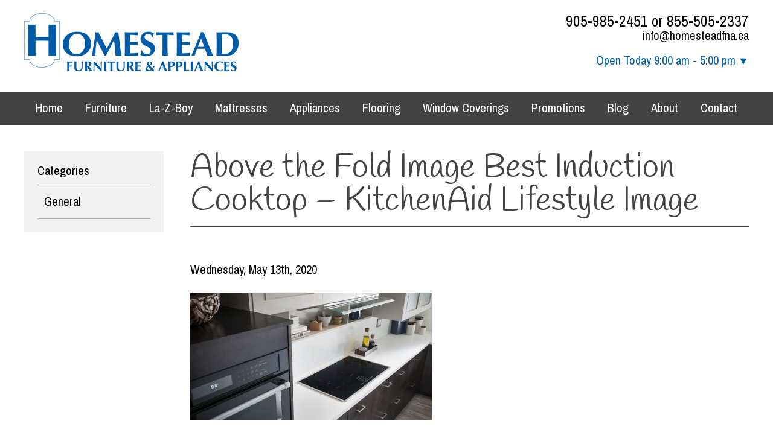

--- FILE ---
content_type: text/html; charset=UTF-8
request_url: https://homesteadfna.ca/induction-cooking-pros-cons/above-the-fold-image-best-induction-cooktop-kitchenaid-lifestyle-image/
body_size: 7501
content:
<!DOCTYPE HTML>
<!--[if IE 9]> <html class="ie9" lang="en-CA"> <![endif]-->
<html lang="en-CA">
	<head>
		<title>Above the Fold Image Best Induction Cooktop - KitchenAid Lifestyle Image - Homestead Furniture &amp; Appliances</title>
		<meta charset="UTF-8" />
		<meta name="viewport" content="width=device-width,initial-scale=1" />
		<link href="https://fonts.googleapis.com/css?family=Handlee|Pragati+Narrow:400,700" rel="stylesheet">
		<script src="https://use.fontawesome.com/0d46d7a08c.js"></script>

		<link rel="apple-touch-icon" sizes="180x180" href="https://homesteadfna.ca/wp-content/themes/homestead/apple-touch-icon.png">
		<link rel="icon" type="image/png" sizes="32x32" href="https://homesteadfna.ca/wp-content/themes/homestead/favicon-32x32.png">
		<link rel="icon" type="image/png" sizes="16x16" href="https://homesteadfna.ca/wp-content/themes/homestead/favicon-16x16.png">
		<link rel="manifest" href="https://homesteadfna.ca/wp-content/themes/homestead/manifest.json">
		<link rel="mask-icon" href="https://homesteadfna.ca/wp-content/themes/homestead/safari-pinned-tab.svg" color="#0c5da5">
		<meta name="msapplication-TileColor" content="#ffffff">
		<meta name="theme-color" content="#ffffff">

				
		<meta name='robots' content='index, follow, max-image-preview:large, max-snippet:-1, max-video-preview:-1' />
	<style>img:is([sizes="auto" i], [sizes^="auto," i]) { contain-intrinsic-size: 3000px 1500px }</style>
	
	<!-- This site is optimized with the Yoast SEO plugin v26.6 - https://yoast.com/wordpress/plugins/seo/ -->
	<link rel="canonical" href="https://homesteadfna.ca/induction-cooking-pros-cons/above-the-fold-image-best-induction-cooktop-kitchenaid-lifestyle-image/" />
	<meta property="og:locale" content="en_US" />
	<meta property="og:type" content="article" />
	<meta property="og:title" content="Above the Fold Image Best Induction Cooktop - KitchenAid Lifestyle Image - Homestead Furniture &amp; Appliances" />
	<meta property="og:url" content="https://homesteadfna.ca/induction-cooking-pros-cons/above-the-fold-image-best-induction-cooktop-kitchenaid-lifestyle-image/" />
	<meta property="og:site_name" content="Homestead Furniture &amp; Appliances" />
	<meta property="og:image" content="https://homesteadfna.ca/induction-cooking-pros-cons/above-the-fold-image-best-induction-cooktop-kitchenaid-lifestyle-image" />
	<meta property="og:image:width" content="600" />
	<meta property="og:image:height" content="315" />
	<meta property="og:image:type" content="image/jpeg" />
	<meta name="twitter:card" content="summary_large_image" />
	<script type="application/ld+json" class="yoast-schema-graph">{"@context":"https://schema.org","@graph":[{"@type":"WebPage","@id":"https://homesteadfna.ca/induction-cooking-pros-cons/above-the-fold-image-best-induction-cooktop-kitchenaid-lifestyle-image/","url":"https://homesteadfna.ca/induction-cooking-pros-cons/above-the-fold-image-best-induction-cooktop-kitchenaid-lifestyle-image/","name":"Above the Fold Image Best Induction Cooktop - KitchenAid Lifestyle Image - Homestead Furniture &amp; Appliances","isPartOf":{"@id":"https://homesteadfna.ca/#website"},"primaryImageOfPage":{"@id":"https://homesteadfna.ca/induction-cooking-pros-cons/above-the-fold-image-best-induction-cooktop-kitchenaid-lifestyle-image/#primaryimage"},"image":{"@id":"https://homesteadfna.ca/induction-cooking-pros-cons/above-the-fold-image-best-induction-cooktop-kitchenaid-lifestyle-image/#primaryimage"},"thumbnailUrl":"https://homesteadfna.ca/wp-content/uploads/2020/05/Above-the-Fold-Image-Best-Induction-Cooktop-KitchenAid-Lifestyle-Image.jpeg","datePublished":"2020-05-13T16:45:34+00:00","breadcrumb":{"@id":"https://homesteadfna.ca/induction-cooking-pros-cons/above-the-fold-image-best-induction-cooktop-kitchenaid-lifestyle-image/#breadcrumb"},"inLanguage":"en-CA","potentialAction":[{"@type":"ReadAction","target":["https://homesteadfna.ca/induction-cooking-pros-cons/above-the-fold-image-best-induction-cooktop-kitchenaid-lifestyle-image/"]}]},{"@type":"ImageObject","inLanguage":"en-CA","@id":"https://homesteadfna.ca/induction-cooking-pros-cons/above-the-fold-image-best-induction-cooktop-kitchenaid-lifestyle-image/#primaryimage","url":"https://homesteadfna.ca/wp-content/uploads/2020/05/Above-the-Fold-Image-Best-Induction-Cooktop-KitchenAid-Lifestyle-Image.jpeg","contentUrl":"https://homesteadfna.ca/wp-content/uploads/2020/05/Above-the-Fold-Image-Best-Induction-Cooktop-KitchenAid-Lifestyle-Image.jpeg","width":600,"height":315},{"@type":"BreadcrumbList","@id":"https://homesteadfna.ca/induction-cooking-pros-cons/above-the-fold-image-best-induction-cooktop-kitchenaid-lifestyle-image/#breadcrumb","itemListElement":[{"@type":"ListItem","position":1,"name":"Home","item":"https://homesteadfna.ca/"},{"@type":"ListItem","position":2,"name":"Induction Cooking- Pros &#038; Cons","item":"https://homesteadfna.ca/induction-cooking-pros-cons/"},{"@type":"ListItem","position":3,"name":"Above the Fold Image Best Induction Cooktop &#8211; KitchenAid Lifestyle Image"}]},{"@type":"WebSite","@id":"https://homesteadfna.ca/#website","url":"https://homesteadfna.ca/","name":"Homestead Furniture &amp; Appliances","description":"Quality Furniture, Appliances, Flooring, Mattresses, Window Covering &amp; Accessories.","potentialAction":[{"@type":"SearchAction","target":{"@type":"EntryPoint","urlTemplate":"https://homesteadfna.ca/?s={search_term_string}"},"query-input":{"@type":"PropertyValueSpecification","valueRequired":true,"valueName":"search_term_string"}}],"inLanguage":"en-CA"}]}</script>
	<!-- / Yoast SEO plugin. -->


<link rel="alternate" type="application/rss+xml" title="Homestead Furniture &amp; Appliances &raquo; Feed" href="https://homesteadfna.ca/feed/" />
<link rel="alternate" type="application/rss+xml" title="Homestead Furniture &amp; Appliances &raquo; Comments Feed" href="https://homesteadfna.ca/comments/feed/" />
<link rel="alternate" type="application/rss+xml" title="Homestead Furniture &amp; Appliances &raquo; Above the Fold Image Best Induction Cooktop &#8211; KitchenAid Lifestyle Image Comments Feed" href="https://homesteadfna.ca/induction-cooking-pros-cons/above-the-fold-image-best-induction-cooktop-kitchenaid-lifestyle-image/feed/" />
<script type="text/javascript">
/* <![CDATA[ */
window._wpemojiSettings = {"baseUrl":"https:\/\/s.w.org\/images\/core\/emoji\/16.0.1\/72x72\/","ext":".png","svgUrl":"https:\/\/s.w.org\/images\/core\/emoji\/16.0.1\/svg\/","svgExt":".svg","source":{"concatemoji":"https:\/\/homesteadfna.ca\/wp-includes\/js\/wp-emoji-release.min.js?ver=6.8.3"}};
/*! This file is auto-generated */
!function(s,n){var o,i,e;function c(e){try{var t={supportTests:e,timestamp:(new Date).valueOf()};sessionStorage.setItem(o,JSON.stringify(t))}catch(e){}}function p(e,t,n){e.clearRect(0,0,e.canvas.width,e.canvas.height),e.fillText(t,0,0);var t=new Uint32Array(e.getImageData(0,0,e.canvas.width,e.canvas.height).data),a=(e.clearRect(0,0,e.canvas.width,e.canvas.height),e.fillText(n,0,0),new Uint32Array(e.getImageData(0,0,e.canvas.width,e.canvas.height).data));return t.every(function(e,t){return e===a[t]})}function u(e,t){e.clearRect(0,0,e.canvas.width,e.canvas.height),e.fillText(t,0,0);for(var n=e.getImageData(16,16,1,1),a=0;a<n.data.length;a++)if(0!==n.data[a])return!1;return!0}function f(e,t,n,a){switch(t){case"flag":return n(e,"\ud83c\udff3\ufe0f\u200d\u26a7\ufe0f","\ud83c\udff3\ufe0f\u200b\u26a7\ufe0f")?!1:!n(e,"\ud83c\udde8\ud83c\uddf6","\ud83c\udde8\u200b\ud83c\uddf6")&&!n(e,"\ud83c\udff4\udb40\udc67\udb40\udc62\udb40\udc65\udb40\udc6e\udb40\udc67\udb40\udc7f","\ud83c\udff4\u200b\udb40\udc67\u200b\udb40\udc62\u200b\udb40\udc65\u200b\udb40\udc6e\u200b\udb40\udc67\u200b\udb40\udc7f");case"emoji":return!a(e,"\ud83e\udedf")}return!1}function g(e,t,n,a){var r="undefined"!=typeof WorkerGlobalScope&&self instanceof WorkerGlobalScope?new OffscreenCanvas(300,150):s.createElement("canvas"),o=r.getContext("2d",{willReadFrequently:!0}),i=(o.textBaseline="top",o.font="600 32px Arial",{});return e.forEach(function(e){i[e]=t(o,e,n,a)}),i}function t(e){var t=s.createElement("script");t.src=e,t.defer=!0,s.head.appendChild(t)}"undefined"!=typeof Promise&&(o="wpEmojiSettingsSupports",i=["flag","emoji"],n.supports={everything:!0,everythingExceptFlag:!0},e=new Promise(function(e){s.addEventListener("DOMContentLoaded",e,{once:!0})}),new Promise(function(t){var n=function(){try{var e=JSON.parse(sessionStorage.getItem(o));if("object"==typeof e&&"number"==typeof e.timestamp&&(new Date).valueOf()<e.timestamp+604800&&"object"==typeof e.supportTests)return e.supportTests}catch(e){}return null}();if(!n){if("undefined"!=typeof Worker&&"undefined"!=typeof OffscreenCanvas&&"undefined"!=typeof URL&&URL.createObjectURL&&"undefined"!=typeof Blob)try{var e="postMessage("+g.toString()+"("+[JSON.stringify(i),f.toString(),p.toString(),u.toString()].join(",")+"));",a=new Blob([e],{type:"text/javascript"}),r=new Worker(URL.createObjectURL(a),{name:"wpTestEmojiSupports"});return void(r.onmessage=function(e){c(n=e.data),r.terminate(),t(n)})}catch(e){}c(n=g(i,f,p,u))}t(n)}).then(function(e){for(var t in e)n.supports[t]=e[t],n.supports.everything=n.supports.everything&&n.supports[t],"flag"!==t&&(n.supports.everythingExceptFlag=n.supports.everythingExceptFlag&&n.supports[t]);n.supports.everythingExceptFlag=n.supports.everythingExceptFlag&&!n.supports.flag,n.DOMReady=!1,n.readyCallback=function(){n.DOMReady=!0}}).then(function(){return e}).then(function(){var e;n.supports.everything||(n.readyCallback(),(e=n.source||{}).concatemoji?t(e.concatemoji):e.wpemoji&&e.twemoji&&(t(e.twemoji),t(e.wpemoji)))}))}((window,document),window._wpemojiSettings);
/* ]]> */
</script>

<style id='wp-emoji-styles-inline-css' type='text/css'>

	img.wp-smiley, img.emoji {
		display: inline !important;
		border: none !important;
		box-shadow: none !important;
		height: 1em !important;
		width: 1em !important;
		margin: 0 0.07em !important;
		vertical-align: -0.1em !important;
		background: none !important;
		padding: 0 !important;
	}
</style>
<link rel='stylesheet' id='wp-block-library-css' href='https://homesteadfna.ca/wp-includes/css/dist/block-library/style.min.css?ver=6.8.3' type='text/css' media='all' />
<style id='classic-theme-styles-inline-css' type='text/css'>
/*! This file is auto-generated */
.wp-block-button__link{color:#fff;background-color:#32373c;border-radius:9999px;box-shadow:none;text-decoration:none;padding:calc(.667em + 2px) calc(1.333em + 2px);font-size:1.125em}.wp-block-file__button{background:#32373c;color:#fff;text-decoration:none}
</style>
<style id='global-styles-inline-css' type='text/css'>
:root{--wp--preset--aspect-ratio--square: 1;--wp--preset--aspect-ratio--4-3: 4/3;--wp--preset--aspect-ratio--3-4: 3/4;--wp--preset--aspect-ratio--3-2: 3/2;--wp--preset--aspect-ratio--2-3: 2/3;--wp--preset--aspect-ratio--16-9: 16/9;--wp--preset--aspect-ratio--9-16: 9/16;--wp--preset--color--black: #000000;--wp--preset--color--cyan-bluish-gray: #abb8c3;--wp--preset--color--white: #ffffff;--wp--preset--color--pale-pink: #f78da7;--wp--preset--color--vivid-red: #cf2e2e;--wp--preset--color--luminous-vivid-orange: #ff6900;--wp--preset--color--luminous-vivid-amber: #fcb900;--wp--preset--color--light-green-cyan: #7bdcb5;--wp--preset--color--vivid-green-cyan: #00d084;--wp--preset--color--pale-cyan-blue: #8ed1fc;--wp--preset--color--vivid-cyan-blue: #0693e3;--wp--preset--color--vivid-purple: #9b51e0;--wp--preset--gradient--vivid-cyan-blue-to-vivid-purple: linear-gradient(135deg,rgba(6,147,227,1) 0%,rgb(155,81,224) 100%);--wp--preset--gradient--light-green-cyan-to-vivid-green-cyan: linear-gradient(135deg,rgb(122,220,180) 0%,rgb(0,208,130) 100%);--wp--preset--gradient--luminous-vivid-amber-to-luminous-vivid-orange: linear-gradient(135deg,rgba(252,185,0,1) 0%,rgba(255,105,0,1) 100%);--wp--preset--gradient--luminous-vivid-orange-to-vivid-red: linear-gradient(135deg,rgba(255,105,0,1) 0%,rgb(207,46,46) 100%);--wp--preset--gradient--very-light-gray-to-cyan-bluish-gray: linear-gradient(135deg,rgb(238,238,238) 0%,rgb(169,184,195) 100%);--wp--preset--gradient--cool-to-warm-spectrum: linear-gradient(135deg,rgb(74,234,220) 0%,rgb(151,120,209) 20%,rgb(207,42,186) 40%,rgb(238,44,130) 60%,rgb(251,105,98) 80%,rgb(254,248,76) 100%);--wp--preset--gradient--blush-light-purple: linear-gradient(135deg,rgb(255,206,236) 0%,rgb(152,150,240) 100%);--wp--preset--gradient--blush-bordeaux: linear-gradient(135deg,rgb(254,205,165) 0%,rgb(254,45,45) 50%,rgb(107,0,62) 100%);--wp--preset--gradient--luminous-dusk: linear-gradient(135deg,rgb(255,203,112) 0%,rgb(199,81,192) 50%,rgb(65,88,208) 100%);--wp--preset--gradient--pale-ocean: linear-gradient(135deg,rgb(255,245,203) 0%,rgb(182,227,212) 50%,rgb(51,167,181) 100%);--wp--preset--gradient--electric-grass: linear-gradient(135deg,rgb(202,248,128) 0%,rgb(113,206,126) 100%);--wp--preset--gradient--midnight: linear-gradient(135deg,rgb(2,3,129) 0%,rgb(40,116,252) 100%);--wp--preset--font-size--small: 13px;--wp--preset--font-size--medium: 20px;--wp--preset--font-size--large: 36px;--wp--preset--font-size--x-large: 42px;--wp--preset--spacing--20: 0.44rem;--wp--preset--spacing--30: 0.67rem;--wp--preset--spacing--40: 1rem;--wp--preset--spacing--50: 1.5rem;--wp--preset--spacing--60: 2.25rem;--wp--preset--spacing--70: 3.38rem;--wp--preset--spacing--80: 5.06rem;--wp--preset--shadow--natural: 6px 6px 9px rgba(0, 0, 0, 0.2);--wp--preset--shadow--deep: 12px 12px 50px rgba(0, 0, 0, 0.4);--wp--preset--shadow--sharp: 6px 6px 0px rgba(0, 0, 0, 0.2);--wp--preset--shadow--outlined: 6px 6px 0px -3px rgba(255, 255, 255, 1), 6px 6px rgba(0, 0, 0, 1);--wp--preset--shadow--crisp: 6px 6px 0px rgba(0, 0, 0, 1);}:where(.is-layout-flex){gap: 0.5em;}:where(.is-layout-grid){gap: 0.5em;}body .is-layout-flex{display: flex;}.is-layout-flex{flex-wrap: wrap;align-items: center;}.is-layout-flex > :is(*, div){margin: 0;}body .is-layout-grid{display: grid;}.is-layout-grid > :is(*, div){margin: 0;}:where(.wp-block-columns.is-layout-flex){gap: 2em;}:where(.wp-block-columns.is-layout-grid){gap: 2em;}:where(.wp-block-post-template.is-layout-flex){gap: 1.25em;}:where(.wp-block-post-template.is-layout-grid){gap: 1.25em;}.has-black-color{color: var(--wp--preset--color--black) !important;}.has-cyan-bluish-gray-color{color: var(--wp--preset--color--cyan-bluish-gray) !important;}.has-white-color{color: var(--wp--preset--color--white) !important;}.has-pale-pink-color{color: var(--wp--preset--color--pale-pink) !important;}.has-vivid-red-color{color: var(--wp--preset--color--vivid-red) !important;}.has-luminous-vivid-orange-color{color: var(--wp--preset--color--luminous-vivid-orange) !important;}.has-luminous-vivid-amber-color{color: var(--wp--preset--color--luminous-vivid-amber) !important;}.has-light-green-cyan-color{color: var(--wp--preset--color--light-green-cyan) !important;}.has-vivid-green-cyan-color{color: var(--wp--preset--color--vivid-green-cyan) !important;}.has-pale-cyan-blue-color{color: var(--wp--preset--color--pale-cyan-blue) !important;}.has-vivid-cyan-blue-color{color: var(--wp--preset--color--vivid-cyan-blue) !important;}.has-vivid-purple-color{color: var(--wp--preset--color--vivid-purple) !important;}.has-black-background-color{background-color: var(--wp--preset--color--black) !important;}.has-cyan-bluish-gray-background-color{background-color: var(--wp--preset--color--cyan-bluish-gray) !important;}.has-white-background-color{background-color: var(--wp--preset--color--white) !important;}.has-pale-pink-background-color{background-color: var(--wp--preset--color--pale-pink) !important;}.has-vivid-red-background-color{background-color: var(--wp--preset--color--vivid-red) !important;}.has-luminous-vivid-orange-background-color{background-color: var(--wp--preset--color--luminous-vivid-orange) !important;}.has-luminous-vivid-amber-background-color{background-color: var(--wp--preset--color--luminous-vivid-amber) !important;}.has-light-green-cyan-background-color{background-color: var(--wp--preset--color--light-green-cyan) !important;}.has-vivid-green-cyan-background-color{background-color: var(--wp--preset--color--vivid-green-cyan) !important;}.has-pale-cyan-blue-background-color{background-color: var(--wp--preset--color--pale-cyan-blue) !important;}.has-vivid-cyan-blue-background-color{background-color: var(--wp--preset--color--vivid-cyan-blue) !important;}.has-vivid-purple-background-color{background-color: var(--wp--preset--color--vivid-purple) !important;}.has-black-border-color{border-color: var(--wp--preset--color--black) !important;}.has-cyan-bluish-gray-border-color{border-color: var(--wp--preset--color--cyan-bluish-gray) !important;}.has-white-border-color{border-color: var(--wp--preset--color--white) !important;}.has-pale-pink-border-color{border-color: var(--wp--preset--color--pale-pink) !important;}.has-vivid-red-border-color{border-color: var(--wp--preset--color--vivid-red) !important;}.has-luminous-vivid-orange-border-color{border-color: var(--wp--preset--color--luminous-vivid-orange) !important;}.has-luminous-vivid-amber-border-color{border-color: var(--wp--preset--color--luminous-vivid-amber) !important;}.has-light-green-cyan-border-color{border-color: var(--wp--preset--color--light-green-cyan) !important;}.has-vivid-green-cyan-border-color{border-color: var(--wp--preset--color--vivid-green-cyan) !important;}.has-pale-cyan-blue-border-color{border-color: var(--wp--preset--color--pale-cyan-blue) !important;}.has-vivid-cyan-blue-border-color{border-color: var(--wp--preset--color--vivid-cyan-blue) !important;}.has-vivid-purple-border-color{border-color: var(--wp--preset--color--vivid-purple) !important;}.has-vivid-cyan-blue-to-vivid-purple-gradient-background{background: var(--wp--preset--gradient--vivid-cyan-blue-to-vivid-purple) !important;}.has-light-green-cyan-to-vivid-green-cyan-gradient-background{background: var(--wp--preset--gradient--light-green-cyan-to-vivid-green-cyan) !important;}.has-luminous-vivid-amber-to-luminous-vivid-orange-gradient-background{background: var(--wp--preset--gradient--luminous-vivid-amber-to-luminous-vivid-orange) !important;}.has-luminous-vivid-orange-to-vivid-red-gradient-background{background: var(--wp--preset--gradient--luminous-vivid-orange-to-vivid-red) !important;}.has-very-light-gray-to-cyan-bluish-gray-gradient-background{background: var(--wp--preset--gradient--very-light-gray-to-cyan-bluish-gray) !important;}.has-cool-to-warm-spectrum-gradient-background{background: var(--wp--preset--gradient--cool-to-warm-spectrum) !important;}.has-blush-light-purple-gradient-background{background: var(--wp--preset--gradient--blush-light-purple) !important;}.has-blush-bordeaux-gradient-background{background: var(--wp--preset--gradient--blush-bordeaux) !important;}.has-luminous-dusk-gradient-background{background: var(--wp--preset--gradient--luminous-dusk) !important;}.has-pale-ocean-gradient-background{background: var(--wp--preset--gradient--pale-ocean) !important;}.has-electric-grass-gradient-background{background: var(--wp--preset--gradient--electric-grass) !important;}.has-midnight-gradient-background{background: var(--wp--preset--gradient--midnight) !important;}.has-small-font-size{font-size: var(--wp--preset--font-size--small) !important;}.has-medium-font-size{font-size: var(--wp--preset--font-size--medium) !important;}.has-large-font-size{font-size: var(--wp--preset--font-size--large) !important;}.has-x-large-font-size{font-size: var(--wp--preset--font-size--x-large) !important;}
:where(.wp-block-post-template.is-layout-flex){gap: 1.25em;}:where(.wp-block-post-template.is-layout-grid){gap: 1.25em;}
:where(.wp-block-columns.is-layout-flex){gap: 2em;}:where(.wp-block-columns.is-layout-grid){gap: 2em;}
:root :where(.wp-block-pullquote){font-size: 1.5em;line-height: 1.6;}
</style>
<link rel='stylesheet' id='screen-css' href='https://homesteadfna.ca/wp-content/themes/homestead/style.css?ver=6.8.3' type='text/css' media='screen' />
<script type="text/javascript" src="https://homesteadfna.ca/wp-includes/js/jquery/jquery.min.js?ver=3.7.1" id="jquery-core-js"></script>
<script type="text/javascript" src="https://homesteadfna.ca/wp-includes/js/jquery/jquery-migrate.min.js?ver=3.4.1" id="jquery-migrate-js"></script>
<script type="text/javascript" src="https://homesteadfna.ca/wp-content/themes/homestead/js/lightbox.js?ver=6.8.3" id="lightbox-js"></script>
<script type="text/javascript" src="https://homesteadfna.ca/wp-content/themes/homestead/js/modernizr.js" id="modernizr-js"></script>
<script type="text/javascript" src="https://homesteadfna.ca/wp-content/themes/homestead/js/script.js?ver=6.8.3" id="scripts-js"></script>
<link rel="https://api.w.org/" href="https://homesteadfna.ca/wp-json/" /><link rel="alternate" title="JSON" type="application/json" href="https://homesteadfna.ca/wp-json/wp/v2/media/1615" /><link rel="EditURI" type="application/rsd+xml" title="RSD" href="https://homesteadfna.ca/xmlrpc.php?rsd" />
<link rel='shortlink' href='https://homesteadfna.ca/?p=1615' />
<link rel="alternate" title="oEmbed (JSON)" type="application/json+oembed" href="https://homesteadfna.ca/wp-json/oembed/1.0/embed?url=https%3A%2F%2Fhomesteadfna.ca%2Finduction-cooking-pros-cons%2Fabove-the-fold-image-best-induction-cooktop-kitchenaid-lifestyle-image%2F" />
<link rel="alternate" title="oEmbed (XML)" type="text/xml+oembed" href="https://homesteadfna.ca/wp-json/oembed/1.0/embed?url=https%3A%2F%2Fhomesteadfna.ca%2Finduction-cooking-pros-cons%2Fabove-the-fold-image-best-induction-cooktop-kitchenaid-lifestyle-image%2F&#038;format=xml" />

		<!-- GA Google Analytics @ https://m0n.co/ga -->
		<script async src="https://www.googletagmanager.com/gtag/js?id=G-VY7VQDNFG2 "></script>
		<script>
			window.dataLayer = window.dataLayer || [];
			function gtag(){dataLayer.push(arguments);}
			gtag('js', new Date());
			gtag('config', 'G-VY7VQDNFG2 ');
		</script>

		</head>

	<body data-rsssl=1 class="attachment wp-singular attachment-template-default single single-attachment postid-1615 attachmentid-1615 attachment-jpeg wp-theme-homestead">
		<header role="banner">
			<a class="skip" href="#main">Skip to Content</a>
			<div class="inner">
								<a href="https://homesteadfna.ca/"><img src="https://homesteadfna.ca/wp-content/themes/homestead/img/logo.png" alt="Home Page" class="logo" /></a>
				
				<div class="utilities">

										<div class="vcard">
													<p class="tel">
								<a href="tel:+1905-985-2451">905-985-2451</a>								 or <a href="tel:+1855-505-2337">855-505-2337</a>							</p>
						
						<p class="email"><a href="mailto:info@homesteadfna.ca">info@homesteadfna.ca</a></p>					</div>
					
					<div class="open_closed">

	<button type="button" name="hours" id="hours" class="hours" aria-label="Store Hours" aria-expanded="false">Open Today 9:00 am - 5:00 pm</button>

<!-- 		<button type="button" name="hours" id="hours" class="hours" aria-label="Store Hours" aria-expanded="false">Today's Hours:</button> -->
	
	<table class="hours hide">
		<caption class="hidden">Our Hours</caption>
		<thead class="hidden">
			<tr>
				<th scope="col" class="day">Day of the Week</th>
				<th scope="col" class="hours">Hours Open</th>
			</tr>
		</thead>
		<tbody>
			<tr class="weekday">
				<td>Mon: </td>
								<td>9:00 am - 5:30 pm</td>
							</tr>
			<tr class="weekday">
				<td>Tue: </td>
								<td>9:00 am - 5:30 pm</td>
							</tr>
			<tr class="weekday">
				<td>Wed: </td>
								<td>9:00 am - 5:30 pm</td>
							</tr>
			<tr class="weekday">
				<td>Thu: </td>
								<td>9:00 am - 5:30 pm</td>
							</tr>
			<tr class="weekday">
				<td>Fri: </td>
								<td>9:00 am - 5:30 pm</td>
							</tr>
			<tr class="weekday">
				<td>Sat: </td>
								<td>9:00 am - 5:00 pm</td>
							</tr>
			<tr class="weekday">
				<td>Sun: </td>
								<td>Closed</td>
							</tr>
		</tbody>
	</table>
</div>				</div>
			</div>
		</header>

		<nav class="mainnav" aria-label="main navigation" role="navigation">
			<div class="inner">
				<button>Main Menu</button>
				<ul id="menu-main-navigation" class=""><li id="menu-item-9" class="menu-item menu-item-type-post_type menu-item-object-page menu-item-home menu-item-9"><a href="https://homesteadfna.ca/">Home</a></li>
<li id="menu-item-134" class="menu-item menu-item-type-post_type menu-item-object-page menu-item-134"><a href="https://homesteadfna.ca/furniture/">Furniture</a></li>
<li id="menu-item-145" class="menu-item menu-item-type-post_type menu-item-object-page menu-item-145"><a href="https://homesteadfna.ca/lazy-boy/">La-Z-Boy</a></li>
<li id="menu-item-194" class="menu-item menu-item-type-post_type menu-item-object-page menu-item-194"><a href="https://homesteadfna.ca/mattresses/">Mattresses</a></li>
<li id="menu-item-1712" class="menu-item menu-item-type-custom menu-item-object-custom menu-item-1712"><a href="https://appliances.homesteadfna.ca/">Appliances</a></li>
<li id="menu-item-136" class="menu-item menu-item-type-post_type menu-item-object-page menu-item-136"><a href="https://homesteadfna.ca/flooring/">Flooring</a></li>
<li id="menu-item-137" class="menu-item menu-item-type-post_type menu-item-object-page menu-item-137"><a href="https://homesteadfna.ca/window-coverings/">Window Coverings</a></li>
<li id="menu-item-138" class="menu-item menu-item-type-post_type menu-item-object-page menu-item-138"><a href="https://homesteadfna.ca/promotions/">Promotions</a></li>
<li id="menu-item-139" class="menu-item menu-item-type-post_type menu-item-object-page current_page_parent menu-item-139"><a href="https://homesteadfna.ca/blog/">Blog</a></li>
<li id="menu-item-141" class="menu-item menu-item-type-post_type menu-item-object-page menu-item-141"><a href="https://homesteadfna.ca/about/">About</a></li>
<li id="menu-item-142" class="menu-item menu-item-type-post_type menu-item-object-page menu-item-142"><a href="https://homesteadfna.ca/contact/">Contact</a></li>
</ul>			</div>
		</nav>

		
		<main id="main" role="main">

		
		<div class="inner">
													<div class="sidebar" role="complementary">
						<div class="sectionnav">
							<h3>Categories</h3>
							<ul>
									<li class="cat-item cat-item-1"><a href="https://homesteadfna.ca/category/general/">General</a>
</li>
							</ul>
						</div>
					</div>
					
								<div class="content">
				<h1>Above the Fold Image Best Induction Cooktop &#8211; KitchenAid Lifestyle Image</h1>
				<p class="time-authored"><time datetime="2020-05-13">Wednesday, May 13th, 2020</time></p>
				<p class="attachment"><a href='https://homesteadfna.ca/wp-content/uploads/2020/05/Above-the-Fold-Image-Best-Induction-Cooktop-KitchenAid-Lifestyle-Image.jpeg'><img fetchpriority="high" decoding="async" width="400" height="210" src="https://homesteadfna.ca/wp-content/uploads/2020/05/Above-the-Fold-Image-Best-Induction-Cooktop-KitchenAid-Lifestyle-Image-400x210.jpeg" class="attachment-medium size-medium" alt="" srcset="https://homesteadfna.ca/wp-content/uploads/2020/05/Above-the-Fold-Image-Best-Induction-Cooktop-KitchenAid-Lifestyle-Image-400x210.jpeg 400w, https://homesteadfna.ca/wp-content/uploads/2020/05/Above-the-Fold-Image-Best-Induction-Cooktop-KitchenAid-Lifestyle-Image.jpeg 600w" sizes="(max-width: 400px) 100vw, 400px" /></a></p>
			</div>
		</div>

		
		
			<div class="testimonial">
				<div class="text">
					<blockquote class="inner">
						“The best! They have great prices, the best staff and amazing selection. We buy a lot of our home furniture, appliances, and flooring there! Shop local people!” - 						<cite>Dave S.</cite>
					</blockquote>
				</div>
			</div>
		
		</main>

		<footer role="contentinfo">
            <div class="inner cols">

								<div class="col">
					<h3>Find us!</h3>					<p>Homestead Furniture &amp; Appliances<br />
1918 Scugog St, Port Perry, On L9L 1H7</p>
<p><a href="tel:9059852451">905-985-2451</a> or <a href="tel:+11-855-505-2337">1-855-505-2337</a></p>
<p><a href="mailto:info@homesteadfna.ca">info@homesteadfna.ca</a></p>
<p><a href="https://maps.google.com/maps?ll=44.101505,-78.935926&amp;z=11&amp;t=m&amp;hl=en-CA&amp;gl=CA&amp;mapclient=embed&amp;cid=8699642810248886362">Map</a></p>
				</div>
				

								<div class="col">
					<h3>Follow us on:</h3>
					<ul class="social">
						<li><a href="https://facebook.com/HomesteadFnA" class="facebook"><img src="https://homesteadfna.ca/wp-content/themes/homestead/img/facebook.jpg" alt="Facebook" /></a></li>																								<li><a href="https://www.instagram.com/homesteadfna/" class="instagram"><img src="https://homesteadfna.ca/wp-content/themes/homestead/img/instagram.jpg" alt="Instagram" /></a></li>											</ul>
				</div>
				
				<div class="col">
					<div class="newsletter" id="mc_embed_signup">
						<h3>Sign up <span>for our newsletter</span></h3>
						<form action="https://HomesteadFnA.us16.list-manage.com/subscribe/post?u=53429500c23ddd6705119d283&amp;id=6f490f6c48" method="post" id="mc-embedded-subscribe-form" name="mc-embedded-subscribe-form" class="validate" target="_blank" novalidate>
							<p><label for="mce-EMAIL">Email Address (required)</label></p>
							<p><input type="email" name="EMAIL" class="email" id="mce-EMAIL" required=""></p>
						    <div id="mce-responses" class="clear">
								<div class="response" id="mce-error-response" style="display:none"></div>
								<div class="response" id="mce-success-response" style="display:none"></div>
							</div>    <!-- real people should not fill this in and expect good things - do not remove this or risk form bot signups-->
						    <div style="position: absolute; left: -5000px;" aria-hidden="true"><input type="text" name="b_53429500c23ddd6705119d283_6f490f6c48" tabindex="-1" value=""></div>
							<p><input type="submit" value="Subscribe" name="subscribe" id="mc-embedded-subscribe" class="button"></p>
						</form>
					</div>
				</div>
            </div>
		</footer>

		
	<script type="speculationrules">
{"prefetch":[{"source":"document","where":{"and":[{"href_matches":"\/*"},{"not":{"href_matches":["\/wp-*.php","\/wp-admin\/*","\/wp-content\/uploads\/*","\/wp-content\/*","\/wp-content\/plugins\/*","\/wp-content\/themes\/homestead\/*","\/*\\?(.+)"]}},{"not":{"selector_matches":"a[rel~=\"nofollow\"]"}},{"not":{"selector_matches":".no-prefetch, .no-prefetch a"}}]},"eagerness":"conservative"}]}
</script>
	</body>
</html>

<!-- Page cached by LiteSpeed Cache 7.7 on 2026-01-17 18:29:13 -->

--- FILE ---
content_type: application/javascript
request_url: https://homesteadfna.ca/wp-content/themes/homestead/js/script.js?ver=6.8.3
body_size: 564
content:

jQuery(document).ready(function($){

	$('.wp-caption').each(function(){
		$(this).removeAttr('style');
	});

	// remove empty paragraphs
	$("p").each(function() {
		if ($(this).html() === " ") {
			$(this).remove();
		}
	});

	// remove title attributes
	$('img').parent('a[title]').removeAttr('title');
	$('img').removeAttr('title');

	// store hours
	var d = new Date();
	var n = d.getDay();
	n = n > 0 ? n - 1 : 6; // zero is sunday, not monday in javascript
	$('.weekday').eq(n).addClass('current');

	// hours drop down widget
		    $('#hours').click(function() {
	        if ($('.hours').hasClass('hide')) {
	            $('.hours').removeClass('hide').addClass('show');
	          	$('#hours').attr('aria-expanded', 'true');

	        } else {
	            $('.hours').removeClass('show');
	          	$('.hours').addClass('hide');
	          	$('#hours').attr('aria-expanded','false');
	        }
	    });


	// Navigation
	$('nav ul li.menu-item-has-children ul').attr('aria-hidden', 'true').attr('aria-label', 'submenu');

	$('.mainnav button').on('click', function(){

		if($(this).hasClass('open')){
			$(this).removeClass('open');
			$('.mainnav ul').css('height', '0px');
		} else {
			$('.mainnav ul').css('height', '100%');
			$(this).addClass('open');
		}
	});

	$('.subnav button').on('click', function(){

		if($(this).hasClass('open')){
			$(this).removeClass('open');
			$('.subnav').removeClass('open');
			$('.subnav ul').css('height', '0px');
		} else {
			$('.subnav').addClass('open');
			$('.subnav ul').css('height', '100%');
			$(this).addClass('open');
		}
	});

	// inspired by http://heydonworks.com/practical_aria_examples/#submenus

	$('nav ul ul').prev('a')
	  .attr('aria-haspopup', 'true');

	var showSubmenu = function(dropdown) {
	  dropdown.attr('aria-hidden', 'false');
	};

	var hideSubmenu = function(dropdown) {
	  dropdown.attr('aria-hidden', 'true');
	};

	$('.multi > li > a').on('focus', function() {
	  hideSubmenu($('[aria-label="submenu"]'));
	});

	$('[aria-haspopup]').on('click', function() {
	  var submenu = $(this).next();
	  showSubmenu(submenu);
	  //$(submenu).find('li:first-child a').focus();
	  return false;
	});

	$('[aria-haspopup]').hover(function() {
	  showSubmenu($(this).next());
	  $(this).off('click');
	});

	$('[aria-haspopup]').parents('li').mouseleave(function() {
	  hideSubmenu($(this).find('[aria-label="submenu"]'));
	});

	// sidebar nav
	if(!$('.children li').hasClass('current_page_item')) {
		$('.sectionnav h3').addClass('current_page_item');
	}

	// default galleries

	$('.gallery-icon a').on('focus blur', function(event){
		if(event.type == 'focus'){
			$(this).parent().parent().addClass('hover');
		}
		if(event.type == 'blur'){
			$(this).parent().parent().removeClass('hover');
		}
	});

});